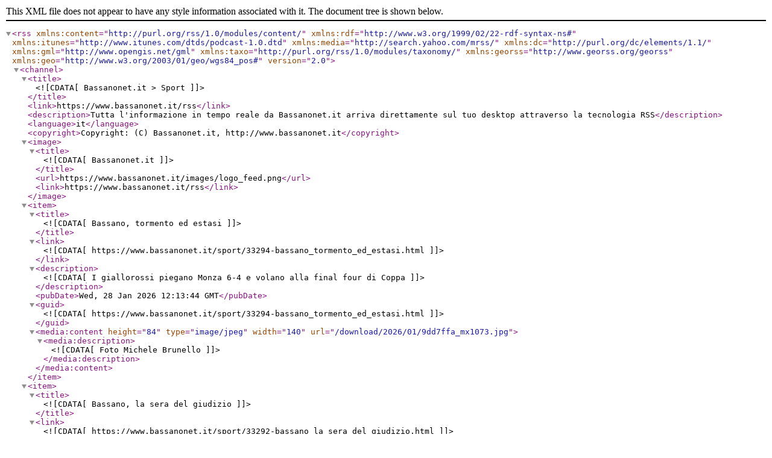

--- FILE ---
content_type: application/xml
request_url: https://www.bassanonet.it/rss/sport.xml
body_size: 2160
content:
<?xml version="1.0" encoding="UTF-8"?>
<rss xmlns:content="http://purl.org/rss/1.0/modules/content/" xmlns:rdf="http://www.w3.org/1999/02/22-rdf-syntax-ns#" xmlns:itunes="http://www.itunes.com/dtds/podcast-1.0.dtd" xmlns:media="http://search.yahoo.com/mrss/" xmlns:dc="http://purl.org/dc/elements/1.1/" xmlns:gml="http://www.opengis.net/gml" xmlns:taxo="http://purl.org/rss/1.0/modules/taxonomy/" xmlns:georss="http://www.georss.org/georss" xmlns:geo="http://www.w3.org/2003/01/geo/wgs84_pos#" version="2.0">
<channel>
<title><![CDATA[Bassanonet.it > Sport]]></title>
<link>https://www.bassanonet.it/rss</link>
<description>Tutta l&apos;informazione in tempo reale da Bassanonet.it arriva direttamente sul tuo desktop attraverso la tecnologia RSS</description>
<language>it</language>
<copyright>Copyright: (C) Bassanonet.it, http://www.bassanonet.it</copyright>
<image>
<title><![CDATA[Bassanonet.it]]></title>
<url>https://www.bassanonet.it/images/logo_feed.png</url>
<link>https://www.bassanonet.it/rss</link>
</image>
<item>
<title><![CDATA[Bassano, tormento ed estasi]]></title>
<link><![CDATA[https://www.bassanonet.it/sport/33294-bassano_tormento_ed_estasi.html]]></link>
<description><![CDATA[I giallorossi piegano Monza 6-4 e volano alla final four di Coppa]]></description>
<pubDate>Wed, 28 Jan 2026 12:13:44 GMT</pubDate>
<guid><![CDATA[https://www.bassanonet.it/sport/33294-bassano_tormento_ed_estasi.html]]></guid>
<media:content height="84" type="image/jpeg" width="140" url="/download/2026/01/9dd7ffa_mx1073.jpg">
<media:description><![CDATA[Foto Michele Brunello]]></media:description>
</media:content>
</item>
<item>
<title><![CDATA[Bassano, la sera del giudizio]]></title>
<link><![CDATA[https://www.bassanonet.it/sport/33292-bassano_la_sera_del_giudizio.html]]></link>
<description><![CDATA[Ubroker ai quarti di finale di Coppa Italia al palazzo (20.45) col Monza]]></description>
<pubDate>Tue, 27 Jan 2026 17:54:42 GMT</pubDate>
<guid><![CDATA[https://www.bassanonet.it/sport/33292-bassano_la_sera_del_giudizio.html]]></guid>
<media:content height="84" type="image/jpeg" width="140" url="/download/2026/01/516f4d2_hockey.jpg">
<media:description><![CDATA[Foto Michele Brunello]]></media:description>
</media:content>
</item>
<item>
<title><![CDATA[Bassano sale sull&apos;ottovolante]]></title>
<link><![CDATA[https://www.bassanonet.it/sport/33286-bassano_sale_sull_ottovolante.html]]></link>
<description><![CDATA[Ubroker dominante a Lodi: 3-8]]></description>
<pubDate>Mon, 26 Jan 2026 01:08:37 GMT</pubDate>
<guid><![CDATA[https://www.bassanonet.it/sport/33286-bassano_sale_sull_ottovolante.html]]></guid>
<media:content height="84" type="image/jpeg" width="140" url="/download/2026/01/dfe4376_mx2517.jpg">
<media:description><![CDATA[Foto Michele Brunello]]></media:description>
</media:content>
</item>
<item>
<title><![CDATA[Bassano–La Rocca 0-0: pari beffardo al Mercante]]></title>
<link><![CDATA[https://www.bassanonet.it/sport/33285-bassano_la_rocca_0-0_pari_beffardo_al_mercante.html]]></link>
<description><![CDATA[In superiorità numerica per oltre un tempo, il Bassano crea molto ma spreca tutto: pesa il rigore fallito da Fasolo nel finale.]]></description>
<pubDate>Sun, 25 Jan 2026 18:58:45 GMT</pubDate>
<guid><![CDATA[https://www.bassanonet.it/sport/33285-bassano_la_rocca_0-0_pari_beffardo_al_mercante.html]]></guid>
<media:content height="84" type="image/jpeg" width="140" url="/download/2026/01/82577cd_img20251108wa0024.jpg">
<media:description><![CDATA[Cecchin si è mosso bene giocando in più posizioni del reparto offensivo (foto Alberto Casini) ]]></media:description>
</media:content>
</item>
<item>
<title><![CDATA[Bassano, sfida d&apos;alta quota a Lodi]]></title>
<link><![CDATA[https://www.bassanonet.it/sport/33283-bassano_sfida_d_alta_quota_a_lodi.html]]></link>
<description><![CDATA[Ubroker  domenica in Lombardia. Vetta a rischio]]></description>
<pubDate>Sat, 24 Jan 2026 22:57:15 GMT</pubDate>
<guid><![CDATA[https://www.bassanonet.it/sport/33283-bassano_sfida_d_alta_quota_a_lodi.html]]></guid>
<media:content height="84" type="image/jpeg" width="140" url="/download/2026/01/4fff5b7_bm0638.jpeg">
<media:description><![CDATA[Foto Michele Brunello]]></media:description>
</media:content>
</item>
<item>
<title><![CDATA[Bassano all&apos;assalto della Rocca]]></title>
<link><![CDATA[https://www.bassanonet.it/sport/33278-bassano_all_assalto_della_rocca.html]]></link>
<description><![CDATA[Domenica il derbino al Mercante]]></description>
<pubDate>Sat, 24 Jan 2026 12:56:36 GMT</pubDate>
<guid><![CDATA[https://www.bassanonet.it/sport/33278-bassano_all_assalto_della_rocca.html]]></guid>
<media:content height="84" type="image/jpeg" width="140" url="/download/2026/01/16d5452_014a7257.jpg">
<media:description><![CDATA[Foto Alberto Casini]]></media:description>
</media:content>
</item>
<item>
<title><![CDATA[La notte dei miracoli]]></title>
<link><![CDATA[https://www.bassanonet.it/sport/33276-la_notte_dei_miracoli.html]]></link>
<description><![CDATA[Bassano da urlo: 3-1 al Barcelos in Champions]]></description>
<pubDate>Fri, 23 Jan 2026 15:00:00 GMT</pubDate>
<guid><![CDATA[https://www.bassanonet.it/sport/33276-la_notte_dei_miracoli.html]]></guid>
<media:content height="84" type="image/jpeg" width="140" url="/download/2026/01/2ef7338_mx1094.jpeg">
<media:description><![CDATA[Foto Michele Brunello ]]></media:description>
</media:content>
</item>
<item>
<title><![CDATA[Bassano, i campioni in passerella]]></title>
<link><![CDATA[https://www.bassanonet.it/sport/33268-bassano_i_campioni_in_passerella.html]]></link>
<description><![CDATA[Questa sera il Barcelos campione d&apos;Europa al palazzo]]></description>
<pubDate>Thu, 22 Jan 2026 09:32:01 GMT</pubDate>
<guid><![CDATA[https://www.bassanonet.it/sport/33268-bassano_i_campioni_in_passerella.html]]></guid>
<media:content height="84" type="image/jpeg" width="140" url="/download/2026/01/6dd56b9_mx1143.jpg">
<media:description><![CDATA[Foto Michele Brunello]]></media:description>
</media:content>
</item>
<item>
<title><![CDATA[Bassano, settebello da primato]]></title>
<link><![CDATA[https://www.bassanonet.it/sport/33260-bassano_settebello_da_primato.html]]></link>
<description><![CDATA[L&apos;Ubroker vince a Castiglione 2-7 e vola in testa alla A]]></description>
<pubDate>Mon, 19 Jan 2026 12:28:47 GMT</pubDate>
<guid><![CDATA[https://www.bassanonet.it/sport/33260-bassano_settebello_da_primato.html]]></guid>
<media:content height="84" type="image/jpeg" width="140" url="/download/2026/01/b946644_mx0696.jpg">
<media:description><![CDATA[Foto Michele Brunello]]></media:description>
</media:content>
</item>
<item>
<title><![CDATA[Bassano ancora ko: la Luparense vince 1-0]]></title>
<link><![CDATA[https://www.bassanonet.it/sport/33257-bassano_ancora_ko_la_luparense_vince_1-0.html]]></link>
<description><![CDATA[Decide un episodio. I padroni di casa capitalizzano e reggono alla reazione giallorossa]]></description>
<pubDate>Sun, 18 Jan 2026 20:43:36 GMT</pubDate>
<guid><![CDATA[https://www.bassanonet.it/sport/33257-bassano_ancora_ko_la_luparense_vince_1-0.html]]></guid>
<media:content height="84" type="image/jpeg" width="140" url="/download/2026/01/353fbfc_img20260118wa0014.jpg">
<media:description><![CDATA[La grande occasione di Caccin (foto Alberto Casini) ]]></media:description>
</media:content>
</item>
<item>
<title><![CDATA[Bassano, ora rialza la testa]]></title>
<link><![CDATA[https://www.bassanonet.it/sport/33254-bassano_ora_rialza_la_testa.html]]></link>
<description><![CDATA[L&apos;Ubroker a Castiglione per reagire dopo il primo stop in campionato]]></description>
<pubDate>Sat, 17 Jan 2026 10:58:43 GMT</pubDate>
<guid><![CDATA[https://www.bassanonet.it/sport/33254-bassano_ora_rialza_la_testa.html]]></guid>
<media:content height="84" type="image/jpeg" width="140" url="/download/2026/01/66a9728_mx0726.jpg">
<media:description><![CDATA[Foto Michele Brunello]]></media:description>
</media:content>
</item>
<item>
<title><![CDATA[Bassano, attento ai Lupi]]></title>
<link><![CDATA[https://www.bassanonet.it/sport/33253-bassano_attento_ai_lupi.html]]></link>
<description><![CDATA[Giallorossi nella tana della Luparense]]></description>
<pubDate>Sat, 17 Jan 2026 10:52:39 GMT</pubDate>
<guid><![CDATA[https://www.bassanonet.it/sport/33253-bassano_attento_ai_lupi.html]]></guid>
<media:content height="84" type="image/jpeg" width="140" url="/download/2026/01/9f00a4a_mg0128.jpg">
<media:description><![CDATA[Foto Alberto Casini]]></media:description>
</media:content>
</item>
<item>
<title><![CDATA[Bassano sbanda sul più bello]]></title>
<link><![CDATA[https://www.bassanonet.it/sport/33242-bassano_sbanda_sul_pi_bello.html]]></link>
<description><![CDATA[I giallorossi perdono l&apos;imbattibilità in campionato. Viareggio la ribalta 1-3]]></description>
<pubDate>Thu, 15 Jan 2026 14:50:09 GMT</pubDate>
<guid><![CDATA[https://www.bassanonet.it/sport/33242-bassano_sbanda_sul_pi_bello.html]]></guid>
<media:content height="84" type="image/jpeg" width="140" url="/download/2026/01/bb71a19_mx1040.jpg">
<media:description><![CDATA[Foto Michele Brunello]]></media:description>
</media:content>
</item>
<item>
<title><![CDATA[Bassano vuole un mercoledì da Leoni]]></title>
<link><![CDATA[https://www.bassanonet.it/sport/33240-bassano_vuole_un_mercoled_da_leoni.html]]></link>
<description><![CDATA[Giallorossi al palazzo (20.45) col Viareggio]]></description>
<pubDate>Tue, 13 Jan 2026 23:51:34 GMT</pubDate>
<guid><![CDATA[https://www.bassanonet.it/sport/33240-bassano_vuole_un_mercoled_da_leoni.html]]></guid>
<media:content height="84" type="image/jpeg" width="140" url="/download/2026/01/9724ef3_mx0522.jpg">
<media:description><![CDATA[Foto Michele Brunello]]></media:description>
</media:content>
</item>
<item>
<title><![CDATA[Bassano, poker da applausi]]></title>
<link><![CDATA[https://www.bassanonet.it/sport/33234-bassano_poker_da_applausi.html]]></link>
<description><![CDATA[Giallorossi implacabili col Monza: 4-1]]></description>
<pubDate>Mon, 12 Jan 2026 10:50:57 GMT</pubDate>
<guid><![CDATA[https://www.bassanonet.it/sport/33234-bassano_poker_da_applausi.html]]></guid>
<media:content height="84" type="image/jpeg" width="140" url="/download/2026/01/023952b_mx0629.jpg">
<media:description><![CDATA[Foto Michele Brunello]]></media:description>
</media:content>
</item>
</channel>
</rss>